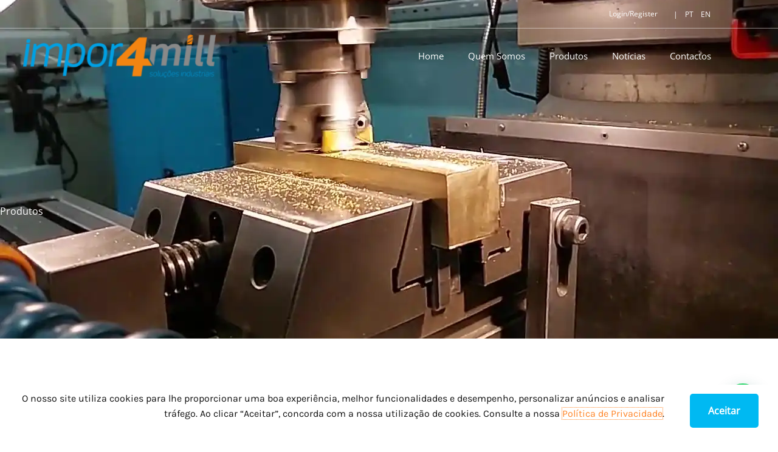

--- FILE ---
content_type: text/css
request_url: https://www.impor4mill.pt/wp-content/cache/wpfc-minified/fhljsidx/cbrz3.css
body_size: 3292
content:
.wp-embed-responsive .wp-block{
outline: 0;
} .woolentor_myaccount_page {
overflow: hidden;
}
.woolentor_myaccount_page .woocommerce-MyAccount-content .form-row {
display: block;
}
.woolentor-user-area {
display: flex;
align-items: center;
margin-bottom: 30px;
}
.woolentor-user-image {
margin-right: 20px;
}
.woolentor-user-image img {
border-radius: 100% !important;
}
.woolentor-user-info span {
display: block;
}
.woolentor-username {
font-size: 20px;
}
.woolentor-logout {
font-size: 14px;
}
.woolentor_myaccount_page .woocommerce-MyAccount-navigation ul {
margin: 0;
padding: 0;
list-style: none;
border-top: 1px solid #ddd;
}
.woolentor_myaccount_page .woocommerce-MyAccount-navigation ul li {
border-bottom: 1px solid #ddd;
padding: 12px 0;
line-height: 1.5;
}
.woolentor_myaccount_page .woocommerce-MyAccount-navigation ul li a{
transition: 0.4s;
}
.woocommerce-account .woolentor_myaccount_menu_pos_vtop .woocommerce-MyAccount-navigation,.woocommerce-account .woolentor_myaccount_menu_pos_vbottom .woocommerce-MyAccount-navigation{
width: 100%;
float: none;
}
.woolentor_myaccount_menu_pos_vtop .woocommerce-MyAccount-navigation ul,.woolentor_myaccount_menu_pos_vbottom .woocommerce-MyAccount-navigation ul{
border:none;
}
.woolentor_myaccount_menu_pos_vtop .woocommerce-MyAccount-navigation ul li,.woolentor_myaccount_menu_pos_vbottom .woocommerce-MyAccount-navigation ul li{
display: inline-block;
border-bottom: 0;
padding: 12px 10px;
}
.woocommerce-account .woolentor_myaccount_menu_pos_vtop .woocommerce-MyAccount-content,.woocommerce-account .woolentor_myaccount_menu_pos_vbottom .woocommerce-MyAccount-content{
width: 100%;
float: none;
}
.woocommerce-account .woolentor_myaccount_menu_pos_hright .woocommerce-MyAccount-navigation,.woolentor_myaccount_menu_pos_hleft .woocommerce-MyAccount-content{
float: right;
}
.woocommerce-account .woolentor_myaccount_menu_pos_hright .woocommerce-MyAccount-content,.woolentor_myaccount_menu_pos_hleft .woocommerce-MyAccount-navigation{
float: left;
}
.woolentor_block_my_account,.woolentor_block_my_account_navigation{
overflow: hidden;
}
.woolentor_block_my_account_navigation .woocommerce-MyAccount-navigation {
width: 100% !important;
float: none !important;
}
.woolentor_myaccount_menu_type_vertical ul li{
display: inline-block;
border: none !important;
}
.woolentor_myaccount_menu_type_vertical ul{
border-top: 0 !important;
}
.woolentor_block_my_account_navigation .woolentor-user-area:not(:first-child){
display: none;
}
.woolentor-customer-logout a{
display: inline-block;
} .woolentor_block_product_grid .ht-product-ratting i {
font-family: 'FontAwesome';
}
[class*="woolentorblock-"] .woolentor-products-wrapper .wishsuite-button.wishlist span.wishsuite-btn-text {
position: absolute;
left: 100%;
top: 50%;
display: block;
-webkit-transform: translateY(-50%);
-ms-transform: translateY(-50%);
transform: translateY(-50%);
font-size: 10px;
line-height: 1;
color: #f1f1f1;
background-color: #282828;
padding: 5px 10px;
border-radius: 50px;
white-space: nowrap;
opacity: 0;
visibility: hidden;
margin-left: -10px;
-webkit-transition: all 0.5s ease;
-o-transition: all 0.5s ease;
transition: all 0.5s ease;
z-index: 99;
}#wp-admin-bar-woolentor_template_builder > .ab-item {
display: flex !important;
align-items: center;
}
#wp-admin-bar-woolentor_template_builder .ab-item img {
width: 16px;
margin-right: 3px;
}
.wlb-marker-wrapper .wlb_image_pointer .wlb_pointer_box h4 {
margin: 0 0 7px 0;
}
.editor-styles-wrapper .ht-feature-content h4,
.editor-styles-wrapper .ht-feature-content p {
margin-top: 0;
margin-bottom: 0;
}
[class*="woolentor-"] i {
font-style: normal;
}
[class*="woolentor-"] *, [class*="woolentor-"] *::before, [class*="woolentor-"] *::after {
box-sizing: border-box;
}
.woolentor-text-align-left {
text-align: left !important;
}
.woolentor-text-align-right {
text-align: right !important;
}
.woolentor-text-align-center {
text-align: center !important;
} [class*="woolentorblock-"] a,
.block-editor__container[class*="woocommerce"] {
text-decoration: none !important;
} body .wp-block-group.is-vertical {
flex-direction: column;
}
body .wp-block-group.is-layout-flex.is-content-justification-space-between {
justify-content: space-between;
} [class*="woolentor"].alignfull {
margin-left: calc(-50vw + 50%);
margin-right: calc(-50vw + 50%);
max-width: 100vw;
width: 100vw;
padding: 0 15px;
}
[class*="woolentor"].alignwide {
margin-left: -100px;
margin-right: -100px;
max-width: var(--wp--style--global--wide-size) !important;
width: unset;
}
[class*="woolentor"].alignfull .alignfull,
[class*="woolentor"].alignfull .alignwide {
width: 100%;
margin-left: auto;
margin-right: auto;
}
[class*="woolentor"].alignwide .alignfull,
[class*="woolentor"].alignwide .alignwide {
width: 100%;
margin-left: auto;
margin-right: auto;
}
.wp-block-column [class*="woolentor"].alignfull,
.wp-block-column [class*="woolentor"].alignwide {
margin-left: auto;
margin-right: auto;
width: 100%;
}
@media (max-width: 1200px) {
[class*="woolentor"].alignfull {
margin-left: -2.4em;
margin-right: -2.4em;
}
}
@media (max-width: 768px) {
[class*="woolentor"].alignfull {
margin-left: -2.14em;
margin-right: -2.14em;
}
}
@media (max-width: 544px) {
[class*="woolentor"].alignfull {
margin-left: -1em;
margin-right: -1em;
}
}
[class*="woolentor"].alignwide {
margin-left: -20px;
margin-right: -20px;
}
.wp-block-column [class*="woolentor"].alignfull,
.wp-block-column [class*="woolentor"].alignwide {
margin-left: auto;
margin-right: auto;
width: 100%;
} .woolentor-product-image {
position: relative;
} .woolentor-before-shop {
display: block;
overflow: hidden;
}
.woolentor-archive-sale-badge-hide ul.products li.product span.onsale {
display: none !important;
}
.woolentor-archive-sale-badge-left ul.products li.product span.onsale {
right: auto;
left: 0;
}
.woolentor-archive-sale-badge-right ul.products li.product span.onsale {
left: auto;
right: 0;
} [class*="woolentor-products-columns-"] ul.products::before,
[class*="woolentor-products-columns-"] ul.products::after {
display: none !important;
}
[class*="woolentor-products-columns-"] ul.products {
display: grid !important;
column-gap: 20px;
list-style: none;
}
.woocommerce [class*="woolentor-products-columns-"] ul.products::before {
display: none !important;
}
.edit-post-visual-editor [class*="woolentor-products-columns-"] img {
width: 100%;
}
.woocommerce [class*="woolentor-products-columns-"] ul.products li.product,
.woocommerce-page
[class*="woolentor-products-columns-"]
ul.products
li.product {
float: none;
width: 100% !important;
margin-right: 0 !important;
}
[class*="woolentor-products-columns-"] ul.products li.product.first {
clear: none !important;
}
.woolentor-products-columns-1 ul.products {
grid-template-columns: repeat(1, 1fr) !important;
}
.woolentor-products-columns-2 ul.products {
grid-template-columns: repeat(2, minmax(0, 1fr)) !important;
}
.woolentor-products-columns-3 ul.products {
grid-template-columns: repeat(3, minmax(0, 1fr)) !important;
}
.woolentor-products-columns-4 ul.products {
grid-template-columns: repeat(4, minmax(0, 1fr)) !important;
}
.woolentor-products-columns-5 ul.products {
grid-template-columns: repeat(5, minmax(0, 1fr)) !important;
}
.woolentor-products-columns-6 ul.products {
grid-template-columns: repeat(6, minmax(0, 1fr)) !important;
}
.woolentor-products-columns-7 ul.products {
grid-template-columns: repeat(7, minmax(0, 1fr)) !important;
}
.woolentor-products-columns-8 ul.products {
grid-template-columns: repeat(8, minmax(0, 1fr)) !important;
}
.woolentor-products-columns-9 ul.products {
grid-template-columns: repeat(9, minmax(0, 1fr)) !important;
}
.woolentor-products-columns-10 ul.products {
grid-template-columns: repeat(10, minmax(0, 1fr)) !important;
} .woolentor-grid:not(.woolentor-grid-slider) {
display: grid;
column-gap: 20px;
} .woolentor-grid-slider {
margin-right: -15px;
margin-left: -15px;
}
.woolentor-grid-slider .woolentor-grid-column {
padding-left: 15px;
padding-right: 15px;
}
.woolentor-grid.product-slider .slick-list {
margin-right: -7.5px;
margin-left: -7.5px;
}
.woolentor-grid.product-slider .slick-slide {
padding-left: 7.5px;
padding-right: 7.5px;
}
.woolentor_block_product_grid .fa-star-half-alt:before {
content: "\f089";
} .woolentor-grid.woolentor-no-gutters,
.woolentor-grid.wlno-gutters {
column-gap: 0px;
row-gap: 0px;
}
.woocommerce.woolentor-grid::before {
display: none !important;
}
.woolentor-grid-columns-1 .woolentor-grid {
grid-template-columns: repeat(1, 1fr) !important;
}
.woolentor-grid-columns-2 .woolentor-grid {
grid-template-columns: repeat(2, minmax(0, 1fr)) !important;
}
.woolentor-grid-columns-3 .woolentor-grid {
grid-template-columns: repeat(3, minmax(0, 1fr)) !important;
}
.woolentor-grid-columns-4 .woolentor-grid {
grid-template-columns: repeat(4, minmax(0, 1fr)) !important;
}
.woolentor-grid-columns-5 .woolentor-grid {
grid-template-columns: repeat(5, minmax(0, 1fr)) !important;
}
.woolentor-grid-columns-6 .woolentor-grid {
grid-template-columns: repeat(6, minmax(0, 1fr)) !important;
}
.woolentor-grid-columns-7 .woolentor-grid {
grid-template-columns: repeat(7, minmax(0, 1fr)) !important;
}
.woolentor-grid-columns-8 .woolentor-grid {
grid-template-columns: repeat(8, minmax(0, 1fr)) !important;
}
.woolentor-grid-columns-9 .woolentor-grid {
grid-template-columns: repeat(9, minmax(0, 1fr)) !important;
}
.woolentor-grid-columns-10 .woolentor-grid {
grid-template-columns: repeat(10, minmax(0, 1fr)) !important;
} .woolentor-row .product-slider [class*="woolentor-col-"] {
width: 100%;
padding-right: 15px;
padding-left: 15px;
}
.product-slider .slick-arrow {
background: transparent none repeat scroll 0 0;
border: 2px solid #ddd;
color: #ddd;
font-size: 20px;
height: 40px;
left: -30px;
line-height: inherit;
padding: 0;
position: absolute;
top: 50%;
transform: translateY(-50%);
width: 40px;
z-index: 99;
transition: 0.4s;
}
.product-slider .slick-arrow.slick-next {
right: -30px;
left: auto;
}
.product-slider .slick-arrow:hover {
border-color: #333;
color: #333;
}
.product-slider .slick-dots {
bottom: 0px;
display: flex;
left: 50%;
list-style: outside none none;
margin: 0;
padding: 0;
position: absolute;
transform: translateX(-50%);
}
.product-slider .slick-dots li {
line-height: 12px;
margin: 0 4px;
}
.product-slider .slick-dots li button {
background-color: transparent;
border: 1px solid #4e4f4f;
border-radius: 50px;
height: 13px;
padding: 0;
text-indent: -9999px;
width: 13px;
line-height: 13px;
}
.product-slider .slick-dots li.slick-active button {
background-color: #282828;
border-color: #282828;
} [class*="woolentorblock-"] .ht-products .wishsuite-button.wishlist {
line-height: 35px;
}
[class*="woolentorblock-"]
.ht-products
.wishsuite-button.wishlist
span.wishsuite-btn-text {
position: absolute;
left: 100%;
top: 50%;
display: block;
-webkit-transform: translateY(-50%);
-ms-transform: translateY(-50%);
transform: translateY(-50%);
font-size: 10px;
line-height: 1;
color: #f1f1f1;
background-color: #282828;
padding: 5px 10px;
border-radius: 50px;
white-space: nowrap;
opacity: 0;
visibility: hidden;
margin-left: -10px;
-webkit-transition: all 0.5s ease;
-o-transition: all 0.5s ease;
transition: all 0.5s ease;
z-index: 99;
}
[class*="woolentorblock-"]
.ht-products
.wishsuite-button.wishlist
span.wishsuite-btn-text {
margin-right: -10px;
-webkit-transform: translateY(-65%);
-ms-transform: translateY(-65%);
transform: translateY(-65%);
}
.ht-product-inner .ht-product-categories.hide-category-before {
padding-left: 0 !important;
}
.ht-product-inner .ht-product-categories.hide-category-before::before {
display: none !important;
} .woolentor-product-tab-area img {
width: 100%;
height: auto;
} .woolentor_block_product_grid [class*="woolentor-"] i.fa-heart {
font-family: "FontAwesome";
}
.woolentor_block_product_grid [class*="woolentor-"] i.far.fa-heart:before {
content: "\f08a";
} .woolentor-product-curvy
.wl_single-product-item.wl_left-item
.product-thumbnail {
height: auto;
} [class*="woolentorblock-"] .woolentor_slider_range .ui-slider-handle.ui-state-default.ui-corner-all{
top: -0.5em;
} .woocommerce-page .woolentor_block_cart_table table.shop_table .variation dt {
float: none;
}
.woocommerce-page .woolentor_block_cart_table table.shop_table .variation dd {
display: inline-block;
} .woocommerce:not(.woocommerce-js)
.woolentor_block_cross_sell
.products
.star-rating,
.woocommerce:not(.woocommerce-js)
.woolentor_block_archive_default
.products
.star-rating {
display: inline-block;
}
.woolentor-content-align-center .wishsuite-button {
justify-content: center;
}
.woolentor-content-align-right .wishsuite-button {
justify-content: flex-end;
} .woolentor-heading-right #payment div.payment_box::before {
right: 0;
left: auto !important;
} .woocommerce-page.woocommerce-checkout
form
.woolentor_block_checkout_order_review
#order_review {
float: none;
width: 100%;
}
.woocommerce-page.woocommerce-checkout
form
.woolentor_block_checkout_order_review
#order_review_heading {
float: none;
width: auto;
}
.woocommerce-page .woolentor_block_checkout_order_review table.shop_table {
width: 100%;
} .woolentor_block_recently_viewed_product .woolentor-recently-viewed-product {
margin-bottom: 0;
}
.woolentor_block_recently_viewed_product .woolentor-recently-view-title {
font-size: 18px !important;
line-height: 1.2 !important;
margin-bottom: 10px !important;
} .woolentor-advance-product-image-area .wl-thumbnails-image-area {
display: flex;
flex-flow: row wrap;
position: relative;
}
.woolentor-advance-product-image-area.wlpro-product-thumbnails
.woolentor-thumbnails,
.woolentor-advance-product-image-area.wlpro-product-thumbnails
.woolentor-learg-img {
width: 100%;
}
.woolentor-advance-product-image-area .product-slider .slick-arrow.slick-next {
right: 15px;
left: auto;
}
.woolentor-advance-product-image-area .ht-product-label {
position: absolute;
right: 15px;
top: 15px;
z-index: 9;
}
.thumbnails-tab-position-bottom.wlpro-product-thumbnails
ul.woolentor-thumbanis-image,
.thumbnails-tab-position-top.wlpro-product-thumbnails
ul.woolentor-thumbanis-image {
width: 100%;
}
.wlpro-product-thumbnails .woocommerce-product-gallery__image {
width: 100%;
} .wlpro-product-videothumbnails.woolentor-block-product-image-zoom{
overflow: visible;
}
.woolentor-block-product-image-zoom .wl-product-details-thumbs{
margin-left: -5px;
margin-right: -5px;
} .wl-nonequantity-txt.wl-addto-cart
form.cart
.wl-quantity-wrap
.wl-quantity-cal {
margin-left: 0 !important;
}
.woocommerce .woolentor-product-addtocart .quantity .qty {
width: auto;
} [class*="woolentorblock-"] .wl-single-product-navigation a{
display: inline-flex;
align-items: center;
justify-content: center;
transition: 0.4s;
margin-left: 0;
}
[class*="woolentorblock-"] .wl-single-product-navigation a+a{
margin-left: 12px;
} .woolentor_current_theme_oceanwp
[class*="woolentor-products-columns-"]
ul.products.grid {
display: grid !important;
}
.woolentor_current_theme_oceanwp
[class*="woolentor-products-columns-"]
ul.products.list {
display: block !important;
} @media (min-width: 1200px) and (max-width: 1400px) {
} @media (min-width: 992px) and (max-width: 1200px) { [class*="woolentor-products-columns-"] ul.products {
grid-template-columns: repeat(3, minmax(0, 1fr)) !important;
}
.woolentor-products-columns-laptop-1 ul.products {
grid-template-columns: repeat(1, 1fr) !important;
}
.woolentor-products-columns-laptop-2 ul.products {
grid-template-columns: repeat(2, minmax(0, 1fr)) !important;
}
.woolentor-products-columns-laptop-3 ul.products {
grid-template-columns: repeat(3, minmax(0, 1fr)) !important;
}
.woolentor-products-columns-laptop-4 ul.products {
grid-template-columns: repeat(4, minmax(0, 1fr)) !important;
}
.woolentor-products-columns-laptop-5 ul.products {
grid-template-columns: repeat(5, minmax(0, 1fr)) !important;
}
.woolentor-products-columns-laptop-6 ul.products {
grid-template-columns: repeat(6, minmax(0, 1fr)) !important;
}
.woolentor-products-columns-laptop-7 ul.products {
grid-template-columns: repeat(7, minmax(0, 1fr)) !important;
}
.woolentor-products-columns-laptop-8 ul.products {
grid-template-columns: repeat(8, minmax(0, 1fr)) !important;
}
.woolentor-products-columns-laptop-9 ul.products {
grid-template-columns: repeat(9, minmax(0, 1fr)) !important;
}
.woolentor-products-columns-laptop-10 ul.products {
grid-template-columns: repeat(10, minmax(0, 1fr)) !important;
}
[class*="woolentor-products-columns-laptop-"] ul.products li.product.first {
clear: none !important;
} [class*="woolentor-grid-columns-"] .woolentor-grid {
grid-template-columns: repeat(3, minmax(0, 1fr)) !important;
}
.woolentor-grid-columns-laptop-1 .woolentor-grid {
grid-template-columns: repeat(1, 1fr) !important;
}
.woolentor-grid-columns-laptop-2 .woolentor-grid {
grid-template-columns: repeat(2, minmax(0, 1fr)) !important;
}
.woolentor-grid-columns-laptop-3 .woolentor-grid {
grid-template-columns: repeat(3, minmax(0, 1fr)) !important;
}
.woolentor-grid-columns-laptop-4 .woolentor-grid {
grid-template-columns: repeat(4, minmax(0, 1fr)) !important;
}
.woolentor-grid-columns-laptop-5 .woolentor-grid {
grid-template-columns: repeat(5, minmax(0, 1fr)) !important;
}
.woolentor-grid-columns-laptop-6 .woolentor-grid {
grid-template-columns: repeat(6, minmax(0, 1fr)) !important;
}
.woolentor-grid-columns-laptop-7 .woolentor-grid {
grid-template-columns: repeat(7, minmax(0, 1fr)) !important;
}
.woolentor-grid-columns-laptop-8 .woolentor-grid {
grid-template-columns: repeat(8, minmax(0, 1fr)) !important;
}
.woolentor-grid-columns-laptop-9 .woolentor-grid {
grid-template-columns: repeat(9, minmax(0, 1fr)) !important;
}
.woolentor-grid-columns-laptop-10 .woolentor-grid {
grid-template-columns: repeat(10, minmax(0, 1fr)) !important;
}
} @media (min-width: 768px) and (max-width: 991px) { [class*="woolentor-products-columns-"] ul.products {
grid-template-columns: repeat(2, minmax(0, 1fr)) !important;
}
.woolentor-products-columns-tablet-1 ul.products {
grid-template-columns: repeat(1, 1fr) !important;
}
.woolentor-products-columns-tablet-2 ul.products {
grid-template-columns: repeat(2, minmax(0, 1fr)) !important;
}
.woolentor-products-columns-tablet-3 ul.products {
grid-template-columns: repeat(3, minmax(0, 1fr)) !important;
}
.woolentor-products-columns-tablet-4 ul.products {
grid-template-columns: repeat(4, minmax(0, 1fr)) !important;
}
.woolentor-products-columns-tablet-5 ul.products {
grid-template-columns: repeat(5, minmax(0, 1fr)) !important;
}
.woolentor-products-columns-tablet-6 ul.products {
grid-template-columns: repeat(6, minmax(0, 1fr)) !important;
}
.woolentor-products-columns-tablet-7 ul.products {
grid-template-columns: repeat(7, minmax(0, 1fr)) !important;
}
.woolentor-products-columns-tablet-8 ul.products {
grid-template-columns: repeat(8, minmax(0, 1fr)) !important;
}
.woolentor-products-columns-tablet-9 ul.products {
grid-template-columns: repeat(9, minmax(0, 1fr)) !important;
}
.woolentor-products-columns-tablet-10 ul.products {
grid-template-columns: repeat(10, minmax(0, 1fr)) !important;
}
[class*="woolentor-products-columns-tablet-"] ul.products li.product.first {
clear: none !important;
} [class*="woolentor-grid-columns-"] .woolentor-grid {
grid-template-columns: repeat(2, minmax(0, 1fr)) !important;
}
.woolentor-grid-columns-tablet-1 .woolentor-grid {
grid-template-columns: repeat(1, 1fr) !important;
}
.woolentor-grid-columns-tablet-2 .woolentor-grid {
grid-template-columns: repeat(2, minmax(0, 1fr)) !important;
}
.woolentor-grid-columns-tablet-3 .woolentor-grid {
grid-template-columns: repeat(3, minmax(0, 1fr)) !important;
}
.woolentor-grid-columns-tablet-4 .woolentor-grid {
grid-template-columns: repeat(4, minmax(0, 1fr)) !important;
}
.woolentor-grid-columns-tablet-5 .woolentor-grid {
grid-template-columns: repeat(5, minmax(0, 1fr)) !important;
}
.woolentor-grid-columns-tablet-6 .woolentor-grid {
grid-template-columns: repeat(6, minmax(0, 1fr)) !important;
}
.woolentor-grid-columns-tablet-7 .woolentor-grid {
grid-template-columns: repeat(7, minmax(0, 1fr)) !important;
}
.woolentor-grid-columns-tablet-8 .woolentor-grid {
grid-template-columns: repeat(8, minmax(0, 1fr)) !important;
}
.woolentor-grid-columns-tablet-9 .woolentor-grid {
grid-template-columns: repeat(9, minmax(0, 1fr)) !important;
}
.woolentor-grid-columns-tablet-10 .woolentor-grid {
grid-template-columns: repeat(10, minmax(0, 1fr)) !important;
}
} @media (max-width: 767px) { [class*="woolentor-products-columns-"] ul.products {
grid-template-columns: repeat(1, 1fr) !important;
}
.woolentor-products-columns-mobile-1 ul.products {
grid-template-columns: repeat(1, 1fr) !important;
}
.woolentor-products-columns-mobile-2 ul.products {
grid-template-columns: repeat(2, minmax(0, 1fr)) !important;
}
.woolentor-products-columns-mobile-3 ul.products {
grid-template-columns: repeat(3, minmax(0, 1fr)) !important;
}
.woolentor-products-columns-mobile-4 ul.products {
grid-template-columns: repeat(4, minmax(0, 1fr)) !important;
}
.woolentor-products-columns-mobile-5 ul.products {
grid-template-columns: repeat(5, minmax(0, 1fr)) !important;
}
.woolentor-products-columns-mobile-6 ul.products {
grid-template-columns: repeat(6, minmax(0, 1fr)) !important;
}
.woolentor-products-columns-mobile-7 ul.products {
grid-template-columns: repeat(7, minmax(0, 1fr)) !important;
}
.woolentor-products-columns-mobile-8 ul.products {
grid-template-columns: repeat(8, minmax(0, 1fr)) !important;
}
.woolentor-products-columns-mobile-9 ul.products {
grid-template-columns: repeat(9, minmax(0, 1fr)) !important;
}
.woolentor-products-columns-mobile-10 ul.products {
grid-template-columns: repeat(10, minmax(0, 1fr)) !important;
}
[class*="woolentor-products-columns-mobile-"] ul.products li.product.first {
clear: none !important;
} [class*="woolentor-grid-columns-"] .woolentor-grid {
grid-template-columns: repeat(1, 1fr) !important;
}
.woolentor-grid-columns-mobile-1 .woolentor-grid {
grid-template-columns: repeat(1, 1fr) !important;
}
.woolentor-grid-columns-mobile-2 .woolentor-grid {
grid-template-columns: repeat(2, minmax(0, 1fr)) !important;
}
.woolentor-grid-columns-mobile-3 .woolentor-grid {
grid-template-columns: repeat(3, minmax(0, 1fr)) !important;
}
.woolentor-grid-columns-mobile-4 .woolentor-grid {
grid-template-columns: repeat(4, minmax(0, 1fr)) !important;
}
.woolentor-grid-columns-mobile-5 .woolentor-grid {
grid-template-columns: repeat(5, minmax(0, 1fr)) !important;
}
.woolentor-grid-columns-mobile-6 .woolentor-grid {
grid-template-columns: repeat(6, minmax(0, 1fr)) !important;
}
.woolentor-grid-columns-mobile-7 .woolentor-grid {
grid-template-columns: repeat(7, minmax(0, 1fr)) !important;
}
.woolentor-grid-columns-mobile-8 .woolentor-grid {
grid-template-columns: repeat(8, minmax(0, 1fr)) !important;
}
.woolentor-grid-columns-mobile-9 .woolentor-grid {
grid-template-columns: repeat(9, minmax(0, 1fr)) !important;
}
.woolentor-grid-columns-mobile-10 .woolentor-grid {
grid-template-columns: repeat(10, minmax(0, 1fr)) !important;
}
} @media only screen and (min-width: 480px) and (max-width: 767px) {
}

--- FILE ---
content_type: text/css
request_url: https://www.impor4mill.pt/wp-content/uploads/elementor/css/post-2755.css?ver=1769828062
body_size: 1149
content:
.elementor-2755 .elementor-element.elementor-element-117650c > .elementor-container > .elementor-column > .elementor-widget-wrap{align-content:center;align-items:center;}.elementor-2755 .elementor-element.elementor-element-117650c{margin-top:0px;margin-bottom:-230px;z-index:2;}.elementor-2755 .elementor-element.elementor-element-49c3c4c > .elementor-container > .elementor-column > .elementor-widget-wrap{align-content:center;align-items:center;}.elementor-2755 .elementor-element.elementor-element-49c3c4c{border-style:solid;border-width:0px 0px 1px 0px;border-color:#FFFFFF80;}.elementor-2755 .elementor-element.elementor-element-eff45f5.elementor-column > .elementor-widget-wrap{justify-content:flex-end;}.elementor-2755 .elementor-element.elementor-element-eff45f5 > .elementor-widget-wrap > .elementor-widget:not(.elementor-widget__width-auto):not(.elementor-widget__width-initial):not(:last-child):not(.elementor-absolute){margin-block-end:0px;}.elementor-2755 .elementor-element.elementor-element-eff45f5 > .elementor-element-populated{margin:0px 25px 0px 0px;--e-column-margin-right:25px;--e-column-margin-left:0px;}.elementor-2755 .elementor-element.elementor-element-29d0525{width:auto;max-width:auto;}.elementor-2755 .elementor-element.elementor-element-29d0525 .elementor-nav-menu .elementor-item{font-size:12px;}.elementor-2755 .elementor-element.elementor-element-29d0525 .elementor-nav-menu--main .elementor-item{color:var( --e-global-color-2535bd7b );fill:var( --e-global-color-2535bd7b );}.elementor-2755 .elementor-element.elementor-element-29d0525 .elementor-nav-menu--main .elementor-item:hover,
					.elementor-2755 .elementor-element.elementor-element-29d0525 .elementor-nav-menu--main .elementor-item.elementor-item-active,
					.elementor-2755 .elementor-element.elementor-element-29d0525 .elementor-nav-menu--main .elementor-item.highlighted,
					.elementor-2755 .elementor-element.elementor-element-29d0525 .elementor-nav-menu--main .elementor-item:focus{color:var( --e-global-color-astglobalcolor0 );fill:var( --e-global-color-astglobalcolor0 );}.elementor-2755 .elementor-element.elementor-element-29d0525 .elementor-nav-menu--main .elementor-item.elementor-item-active{color:var( --e-global-color-2535bd7b );}.elementor-2755 .elementor-element.elementor-element-6b146e6{width:auto;max-width:auto;}.elementor-2755 .elementor-element.elementor-element-6b146e6 > .elementor-widget-container{margin:0px 0px 0px 0px;}.elementor-2755 .elementor-element.elementor-element-6b146e6 .elementor-nav-menu .elementor-item{font-size:12px;}.elementor-2755 .elementor-element.elementor-element-6b146e6 .elementor-nav-menu--main .elementor-item{color:var( --e-global-color-2535bd7b );fill:var( --e-global-color-2535bd7b );padding-left:10px;padding-right:10px;}.elementor-2755 .elementor-element.elementor-element-6b146e6 .elementor-nav-menu--main .elementor-item:hover,
					.elementor-2755 .elementor-element.elementor-element-6b146e6 .elementor-nav-menu--main .elementor-item.elementor-item-active,
					.elementor-2755 .elementor-element.elementor-element-6b146e6 .elementor-nav-menu--main .elementor-item.highlighted,
					.elementor-2755 .elementor-element.elementor-element-6b146e6 .elementor-nav-menu--main .elementor-item:focus{color:var( --e-global-color-astglobalcolor0 );fill:var( --e-global-color-astglobalcolor0 );}.elementor-2755 .elementor-element.elementor-element-6b146e6 .elementor-nav-menu--main .elementor-item.elementor-item-active{color:var( --e-global-color-2535bd7b );}.elementor-2755 .elementor-element.elementor-element-6b146e6 .elementor-nav-menu--dropdown a, .elementor-2755 .elementor-element.elementor-element-6b146e6 .elementor-menu-toggle{color:#6EC1E4;fill:#6EC1E4;}.elementor-2755 .elementor-element.elementor-element-4f2d222{width:auto;max-width:auto;}.elementor-2755 .elementor-element.elementor-element-4f2d222 .elementor-nav-menu .elementor-item{font-size:12px;line-height:1px;word-spacing:0px;}.elementor-2755 .elementor-element.elementor-element-4f2d222 .elementor-nav-menu--main .elementor-item{color:var( --e-global-color-2535bd7b );fill:var( --e-global-color-2535bd7b );padding-left:6px;padding-right:6px;}.elementor-2755 .elementor-element.elementor-element-4f2d222 .elementor-nav-menu--main .elementor-item:hover,
					.elementor-2755 .elementor-element.elementor-element-4f2d222 .elementor-nav-menu--main .elementor-item.elementor-item-active,
					.elementor-2755 .elementor-element.elementor-element-4f2d222 .elementor-nav-menu--main .elementor-item.highlighted,
					.elementor-2755 .elementor-element.elementor-element-4f2d222 .elementor-nav-menu--main .elementor-item:focus{color:var( --e-global-color-astglobalcolor0 );fill:var( --e-global-color-astglobalcolor0 );}.elementor-2755 .elementor-element.elementor-element-4f2d222 .elementor-nav-menu--main .elementor-item.elementor-item-active{color:var( --e-global-color-2535bd7b );}.elementor-2755 .elementor-element.elementor-element-892f134{width:var( --container-widget-width, 73% );max-width:73%;--container-widget-width:73%;--container-widget-flex-grow:0;align-self:center;text-align:center;}.elementor-2755 .elementor-element.elementor-element-892f134 img{width:796px;max-width:85%;opacity:1;}.elementor-bc-flex-widget .elementor-2755 .elementor-element.elementor-element-7d73a43.elementor-column .elementor-widget-wrap{align-items:center;}.elementor-2755 .elementor-element.elementor-element-7d73a43.elementor-column.elementor-element[data-element_type="column"] > .elementor-widget-wrap.elementor-element-populated{align-content:center;align-items:center;}.elementor-2755 .elementor-element.elementor-element-c7f7373 > .elementor-widget-container{margin:0px 0px 0px 0px;}.elementor-2755 .elementor-element.elementor-element-c7f7373 .elementor-menu-toggle{margin:0 auto;}.elementor-2755 .elementor-element.elementor-element-c7f7373 .elementor-nav-menu .elementor-item{font-size:15px;}.elementor-2755 .elementor-element.elementor-element-c7f7373 .elementor-nav-menu--main .elementor-item{color:var( --e-global-color-2535bd7b );fill:var( --e-global-color-2535bd7b );}.elementor-2755 .elementor-element.elementor-element-c7f7373 .elementor-nav-menu--main .elementor-item:hover,
					.elementor-2755 .elementor-element.elementor-element-c7f7373 .elementor-nav-menu--main .elementor-item.elementor-item-active,
					.elementor-2755 .elementor-element.elementor-element-c7f7373 .elementor-nav-menu--main .elementor-item.highlighted,
					.elementor-2755 .elementor-element.elementor-element-c7f7373 .elementor-nav-menu--main .elementor-item:focus{color:var( --e-global-color-astglobalcolor0 );fill:var( --e-global-color-astglobalcolor0 );}.elementor-2755 .elementor-element.elementor-element-c7f7373 .elementor-nav-menu--main .elementor-item.elementor-item-active{color:var( --e-global-color-2535bd7b );}.elementor-2755 .elementor-element.elementor-element-c7f7373 .elementor-nav-menu--dropdown a, .elementor-2755 .elementor-element.elementor-element-c7f7373 .elementor-menu-toggle{color:#FFFFFF;fill:#FFFFFF;}.elementor-2755 .elementor-element.elementor-element-c7f7373 .elementor-nav-menu--dropdown{background-color:var( --e-global-color-secondary );}.elementor-2755 .elementor-element.elementor-element-c7f7373 div.elementor-menu-toggle{color:#FFFFFF;}.elementor-2755 .elementor-element.elementor-element-c7f7373 div.elementor-menu-toggle svg{fill:#FFFFFF;}.elementor-2755:not(.elementor-motion-effects-element-type-background), .elementor-2755 > .elementor-motion-effects-container > .elementor-motion-effects-layer{background-color:#00000000;}.elementor-theme-builder-content-area{height:400px;}.elementor-location-header:before, .elementor-location-footer:before{content:"";display:table;clear:both;}@media(min-width:768px){.elementor-2755 .elementor-element.elementor-element-e9e6862{width:44.297%;}.elementor-2755 .elementor-element.elementor-element-7d73a43{width:55.703%;}}@media(max-width:1024px) and (min-width:768px){.elementor-2755 .elementor-element.elementor-element-eff45f5{width:100%;}}@media(max-width:767px){.elementor-2755 .elementor-element.elementor-element-eff45f5{width:100%;}.elementor-2755 .elementor-element.elementor-element-eff45f5 > .elementor-element-populated{margin:0px 15px 0px 0px;--e-column-margin-right:15px;--e-column-margin-left:0px;}.elementor-2755 .elementor-element.elementor-element-6b146e6 > .elementor-widget-container{margin:0px 0px 0px 0px;}.elementor-2755 .elementor-element.elementor-element-6b146e6 .elementor-nav-menu--main .elementor-item{padding-left:15px;padding-right:15px;}.elementor-2755 .elementor-element.elementor-element-e9e6862{width:80%;}.elementor-2755 .elementor-element.elementor-element-892f134 > .elementor-widget-container{margin:0px 9px 0px 0px;}.elementor-2755 .elementor-element.elementor-element-892f134{text-align:start;}.elementor-2755 .elementor-element.elementor-element-892f134 img{width:150px;}.elementor-2755 .elementor-element.elementor-element-7d73a43{width:20%;}.elementor-2755 .elementor-element.elementor-element-c7f7373 > .elementor-widget-container{margin:0px 0px 0px 0px;}.elementor-2755 .elementor-element.elementor-element-c7f7373 .elementor-nav-menu .elementor-item{letter-spacing:0.2px;}.elementor-2755 .elementor-element.elementor-element-c7f7373 .elementor-nav-menu--main .elementor-item{padding-left:11px;padding-right:11px;padding-top:10px;padding-bottom:10px;}.elementor-2755 .elementor-element.elementor-element-c7f7373{--e-nav-menu-horizontal-menu-item-margin:calc( 7px / 2 );}.elementor-2755 .elementor-element.elementor-element-c7f7373 .elementor-nav-menu--main:not(.elementor-nav-menu--layout-horizontal) .elementor-nav-menu > li:not(:last-child){margin-bottom:7px;}}

--- FILE ---
content_type: text/css
request_url: https://www.impor4mill.pt/wp-content/uploads/elementor/css/post-2880.css?ver=1769828062
body_size: 1569
content:
.elementor-2880 .elementor-element.elementor-element-1df895e4:not(.elementor-motion-effects-element-type-background), .elementor-2880 .elementor-element.elementor-element-1df895e4 > .elementor-motion-effects-container > .elementor-motion-effects-layer{background-image:url("https://www.impor4mill.pt/wp-content/uploads/2022/09/footer-novo-webp.webp");background-position:0px -200px;background-repeat:no-repeat;background-size:cover;}.elementor-2880 .elementor-element.elementor-element-1df895e4 > .elementor-background-overlay{background-color:var( --e-global-color-astglobalcolor5 );opacity:0.5;transition:background 0.3s, border-radius 0.3s, opacity 0.3s;}.elementor-2880 .elementor-element.elementor-element-1df895e4 > .elementor-container{max-width:800px;}.elementor-2880 .elementor-element.elementor-element-1df895e4{transition:background 0.3s, border 0.3s, border-radius 0.3s, box-shadow 0.3s;padding:100px 0px 0px 0px;z-index:1;}.elementor-2880 .elementor-element.elementor-element-4e948c69{--divider-border-style:solid;--divider-color:var( --e-global-color-astglobalcolor0 );--divider-border-width:4px;}.elementor-2880 .elementor-element.elementor-element-4e948c69 .elementor-divider-separator{width:64px;margin:0 auto;margin-center:0;}.elementor-2880 .elementor-element.elementor-element-4e948c69 .elementor-divider{text-align:center;padding-block-start:0px;padding-block-end:0px;}.elementor-2880 .elementor-element.elementor-element-16019a63{text-align:center;}.elementor-2880 .elementor-element.elementor-element-16019a63 .elementor-heading-title{text-transform:none;color:#FFFFFF;}.elementor-2880 .elementor-element.elementor-element-3f547ff6 > .elementor-widget-container{margin:40px 0px -24px 0px;}.elementor-2880 .elementor-element.elementor-element-3f547ff6 .elementor-button-content-wrapper{flex-direction:row-reverse;}.elementor-2880 .elementor-element.elementor-element-3f547ff6 .elementor-button .elementor-button-content-wrapper{gap:16px;}.elementor-2880 .elementor-element.elementor-element-3f547ff6 .elementor-button{box-shadow:0px 5px 35px -15px rgba(20.000000000000014, 184.00000000000037, 255, 0.64);}.elementor-2880 .elementor-element.elementor-element-4f6c802:not(.elementor-motion-effects-element-type-background), .elementor-2880 .elementor-element.elementor-element-4f6c802 > .elementor-motion-effects-container > .elementor-motion-effects-layer{background-color:var( --e-global-color-287ca605 );}.elementor-2880 .elementor-element.elementor-element-4f6c802{transition:background 0.3s, border 0.3s, border-radius 0.3s, box-shadow 0.3s;padding:55px 0px 20px 0px;}.elementor-2880 .elementor-element.elementor-element-4f6c802 > .elementor-background-overlay{transition:background 0.3s, border-radius 0.3s, opacity 0.3s;}.elementor-2880 .elementor-element.elementor-element-ebd3aee{text-align:start;}.elementor-2880 .elementor-element.elementor-element-ebd3aee img{width:230px;}.elementor-2880 .elementor-element.elementor-element-012b3f1 > .elementor-widget-container{padding:10px 0px 5px 0px;}.elementor-2880 .elementor-element.elementor-element-012b3f1{font-size:14px;}.elementor-2880 .elementor-element.elementor-element-9448c1e .elementor-repeater-item-120d991.elementor-social-icon{background-color:#00B9F2;}.elementor-2880 .elementor-element.elementor-element-9448c1e .elementor-repeater-item-142444a.elementor-social-icon{background-color:#00B9F2;}.elementor-2880 .elementor-element.elementor-element-9448c1e{--grid-template-columns:repeat(0, auto);--icon-size:17px;--grid-column-gap:5px;--grid-row-gap:0px;}.elementor-2880 .elementor-element.elementor-element-9448c1e .elementor-widget-container{text-align:left;}.elementor-2880 .elementor-element.elementor-element-e469a59 > .elementor-widget-container{margin:0px 18px 0px 0px;}.elementor-2880 .elementor-element.elementor-element-e469a59{text-align:end;}.elementor-2880 .elementor-element.elementor-element-e469a59 .elementor-heading-title{color:var( --e-global-color-2535bd7b );}.elementor-2880 .elementor-element.elementor-element-34c47b7 > .elementor-widget-container{margin:0px 0px 0px 0px;padding:0px 0px 0px 0px;}.elementor-2880 .elementor-element.elementor-element-34c47b7 .elementor-nav-menu .elementor-item{font-size:14px;line-height:8px;}.elementor-2880 .elementor-element.elementor-element-34c47b7 .elementor-nav-menu--main .elementor-item{color:var( --e-global-color-astglobalcolor3 );fill:var( --e-global-color-astglobalcolor3 );}.elementor-2880 .elementor-element.elementor-element-34c47b7 .elementor-nav-menu--main .elementor-item:hover,
					.elementor-2880 .elementor-element.elementor-element-34c47b7 .elementor-nav-menu--main .elementor-item.elementor-item-active,
					.elementor-2880 .elementor-element.elementor-element-34c47b7 .elementor-nav-menu--main .elementor-item.highlighted,
					.elementor-2880 .elementor-element.elementor-element-34c47b7 .elementor-nav-menu--main .elementor-item:focus{color:var( --e-global-color-astglobalcolor0 );fill:var( --e-global-color-astglobalcolor0 );}.elementor-2880 .elementor-element.elementor-element-811c135 > .elementor-widget-container{margin:-20px 0px 0px 0px;padding:0px 0px 0px 0px;}.elementor-2880 .elementor-element.elementor-element-811c135{text-align:end;font-size:14px;}.elementor-2880 .elementor-element.elementor-element-64c90ae > .elementor-element-populated{padding:0px 0px 0px 0px;}.elementor-2880 .elementor-element.elementor-element-111abf2 > .elementor-widget-container{margin:0px 0px 0px 0px;}.elementor-2880 .elementor-element.elementor-element-111abf2{text-align:end;}.elementor-2880 .elementor-element.elementor-element-111abf2 .elementor-heading-title{color:var( --e-global-color-2535bd7b );}.elementor-2880 .elementor-element.elementor-element-eafe3f4 > .elementor-widget-container{margin:0px 0px 0px 0px;padding:0px 0px 0px 0px;}.elementor-2880 .elementor-element.elementor-element-eafe3f4 .elementor-nav-menu .elementor-item{font-size:14px;line-height:8px;}.elementor-2880 .elementor-element.elementor-element-eafe3f4 .elementor-nav-menu--main .elementor-item{color:var( --e-global-color-astglobalcolor3 );fill:var( --e-global-color-astglobalcolor3 );padding-left:0px;padding-right:0px;}.elementor-2880 .elementor-element.elementor-element-eafe3f4 .elementor-nav-menu--main .elementor-item:hover,
					.elementor-2880 .elementor-element.elementor-element-eafe3f4 .elementor-nav-menu--main .elementor-item.elementor-item-active,
					.elementor-2880 .elementor-element.elementor-element-eafe3f4 .elementor-nav-menu--main .elementor-item.highlighted,
					.elementor-2880 .elementor-element.elementor-element-eafe3f4 .elementor-nav-menu--main .elementor-item:focus{color:var( --e-global-color-astglobalcolor0 );fill:var( --e-global-color-astglobalcolor0 );}.elementor-2880 .elementor-element.elementor-element-90ef9c1:not(.elementor-motion-effects-element-type-background), .elementor-2880 .elementor-element.elementor-element-90ef9c1 > .elementor-motion-effects-container > .elementor-motion-effects-layer{background-color:var( --e-global-color-287ca605 );}.elementor-2880 .elementor-element.elementor-element-90ef9c1{border-style:solid;border-width:1px 0px 0px 0px;border-color:#FFFFFF21;transition:background 0.3s, border 0.3s, border-radius 0.3s, box-shadow 0.3s;}.elementor-2880 .elementor-element.elementor-element-90ef9c1 > .elementor-background-overlay{transition:background 0.3s, border-radius 0.3s, opacity 0.3s;}.elementor-2880 .elementor-element.elementor-element-94fe3ab > .elementor-widget-container{margin:0px 0px 0px 20px;}.elementor-2880 .elementor-element.elementor-element-94fe3ab{text-align:center;font-size:12px;}.elementor-2880:not(.elementor-motion-effects-element-type-background), .elementor-2880 > .elementor-motion-effects-container > .elementor-motion-effects-layer{background-color:#ffffff;}.elementor-theme-builder-content-area{height:400px;}.elementor-location-header:before, .elementor-location-footer:before{content:"";display:table;clear:both;}@media(max-width:1024px){.elementor-2880 .elementor-element.elementor-element-1df895e4:not(.elementor-motion-effects-element-type-background), .elementor-2880 .elementor-element.elementor-element-1df895e4 > .elementor-motion-effects-container > .elementor-motion-effects-layer{background-position:0px 0px;}.elementor-2880 .elementor-element.elementor-element-6e679ee > .elementor-widget-wrap > .elementor-widget:not(.elementor-widget__width-auto):not(.elementor-widget__width-initial):not(:last-child):not(.elementor-absolute){margin-block-end:0px;}.elementor-2880 .elementor-element.elementor-element-f7feef4{margin-top:0px;margin-bottom:0px;padding:0px 0px 0px 0px;}.elementor-2880 .elementor-element.elementor-element-012b3f1 > .elementor-widget-container{padding:0px 0px 0px 0px;}.elementor-2880 .elementor-element.elementor-element-2ef54d0 > .elementor-element-populated{margin:0px 10px 0px 0px;--e-column-margin-right:10px;--e-column-margin-left:0px;}.elementor-2880 .elementor-element.elementor-element-e469a59 > .elementor-widget-container{margin:0px 0px 0px 0px;}.elementor-2880 .elementor-element.elementor-element-e469a59{text-align:end;}.elementor-2880 .elementor-element.elementor-element-34c47b7 .elementor-nav-menu .elementor-item{line-height:1.2em;}.elementor-2880 .elementor-element.elementor-element-34c47b7 .elementor-nav-menu--main .elementor-item{padding-left:0px;padding-right:0px;padding-top:10px;padding-bottom:10px;}.elementor-2880 .elementor-element.elementor-element-64c90ae > .elementor-element-populated{margin:0px 0px 0px 0px;--e-column-margin-right:0px;--e-column-margin-left:0px;padding:0px 0px 0px 0px;}.elementor-2880 .elementor-element.elementor-element-111abf2 > .elementor-widget-container{margin:0px 0px 0px 0px;}.elementor-2880 .elementor-element.elementor-element-eafe3f4 .elementor-nav-menu .elementor-item{line-height:1.2em;}.elementor-2880 .elementor-element.elementor-element-eafe3f4 .elementor-nav-menu--main .elementor-item{padding-left:4px;padding-right:4px;padding-top:10px;padding-bottom:10px;}}@media(max-width:767px){.elementor-2880 .elementor-element.elementor-element-1df895e4:not(.elementor-motion-effects-element-type-background), .elementor-2880 .elementor-element.elementor-element-1df895e4 > .elementor-motion-effects-container > .elementor-motion-effects-layer{background-image:url("https://www.impor4mill.pt/wp-content/uploads/2022/09/footer-novo-webp.webp");background-position:center center;}.elementor-2880 .elementor-element.elementor-element-1df895e4{padding:0px 0px 0px 0px;z-index:1;}.elementor-2880 .elementor-element.elementor-element-4e948c69 > .elementor-widget-container{margin:30px 0px 0px 0px;}.elementor-2880 .elementor-element.elementor-element-3f547ff6 > .elementor-widget-container{margin:10px 0px -20px 0px;}.elementor-2880 .elementor-element.elementor-element-ebd3aee{text-align:end;}.elementor-2880 .elementor-element.elementor-element-012b3f1{text-align:end;}.elementor-2880 .elementor-element.elementor-element-9448c1e .elementor-widget-container{text-align:right;}.elementor-2880 .elementor-element.elementor-element-2ef54d0 > .elementor-element-populated{margin:20px 0px 0px 0px;--e-column-margin-right:0px;--e-column-margin-left:0px;}.elementor-2880 .elementor-element.elementor-element-e469a59 > .elementor-widget-container{margin:0px 0px 0px 0px;}.elementor-2880 .elementor-element.elementor-element-e469a59{text-align:end;}.elementor-2880 .elementor-element.elementor-element-e469a59 .elementor-heading-title{font-size:20px;}.elementor-2880 .elementor-element.elementor-element-34c47b7 .elementor-nav-menu .elementor-item{font-size:13px;}.elementor-2880 .elementor-element.elementor-element-811c135 > .elementor-widget-container{margin:-0px 0px 0px 0px;}.elementor-2880 .elementor-element.elementor-element-811c135{text-align:end;}.elementor-2880 .elementor-element.elementor-element-111abf2 > .elementor-widget-container{margin:20px 0px 0px 0px;}.elementor-2880 .elementor-element.elementor-element-111abf2{text-align:end;}.elementor-2880 .elementor-element.elementor-element-111abf2 .elementor-heading-title{font-size:20px;}.elementor-2880 .elementor-element.elementor-element-eafe3f4 .elementor-nav-menu .elementor-item{font-size:13px;}.elementor-2880 .elementor-element.elementor-element-eafe3f4 .elementor-nav-menu--main .elementor-item{padding-left:0px;padding-right:0px;}.elementor-2880 .elementor-element.elementor-element-bf6e637{width:100%;}.elementor-2880 .elementor-element.elementor-element-bf6e637.elementor-column > .elementor-widget-wrap{justify-content:space-evenly;}.elementor-2880 .elementor-element.elementor-element-94fe3ab > .elementor-widget-container{margin:0px 0px 0px 0px;}.elementor-2880 .elementor-element.elementor-element-94fe3ab{text-align:end;}}@media(min-width:768px){.elementor-2880 .elementor-element.elementor-element-0941fb6{width:25.028%;}.elementor-2880 .elementor-element.elementor-element-2ef54d0{width:40.971%;}.elementor-2880 .elementor-element.elementor-element-64c90ae{width:33.306%;}}@media(max-width:1024px) and (min-width:768px){.elementor-2880 .elementor-element.elementor-element-0941fb6{width:25%;}.elementor-2880 .elementor-element.elementor-element-2ef54d0{width:34%;}.elementor-2880 .elementor-element.elementor-element-64c90ae{width:41%;}.elementor-2880 .elementor-element.elementor-element-bf6e637{width:60%;}}

--- FILE ---
content_type: text/css
request_url: https://www.impor4mill.pt/wp-content/uploads/elementor/css/post-2122.css?ver=1769829128
body_size: 776
content:
.elementor-2122 .elementor-element.elementor-element-3f05f73d > .elementor-background-overlay{background-color:var( --e-global-color-astglobalcolor5 );opacity:0.8;transition:background 0.3s, border-radius 0.3s, opacity 0.3s;}.elementor-2122 .elementor-element.elementor-element-3f05f73d > .elementor-container{min-height:250px;}.elementor-2122 .elementor-element.elementor-element-3f05f73d:not(.elementor-motion-effects-element-type-background), .elementor-2122 .elementor-element.elementor-element-3f05f73d > .elementor-motion-effects-container > .elementor-motion-effects-layer{background:url("https://www.impor4mill.pt/wp-content/uploads/2022/07/video-header-produtos_Moment.webp") 50% 50%;background-size:cover;}.elementor-2122 .elementor-element.elementor-element-3f05f73d{transition:background 0.3s, border 0.3s, border-radius 0.3s, box-shadow 0.3s;padding:240px 0px 160px 0px;}.elementor-2122 .elementor-element.elementor-element-6804f2b2 > .elementor-widget-wrap > .elementor-widget:not(.elementor-widget__width-auto):not(.elementor-widget__width-initial):not(:last-child):not(.elementor-absolute){margin-block-end:10px;}.elementor-2122 .elementor-element.elementor-element-6804f2b2 > .elementor-element-populated{transition:background 0.3s, border 0.3s, border-radius 0.3s, box-shadow 0.3s;margin:150px 0px 0px 0px;--e-column-margin-right:0px;--e-column-margin-left:0px;}.elementor-2122 .elementor-element.elementor-element-6804f2b2 > .elementor-element-populated > .elementor-background-overlay{transition:background 0.3s, border-radius 0.3s, opacity 0.3s;}.elementor-2122 .elementor-element.elementor-element-6830818c .elementor-heading-title{color:#ffffff;}.elementor-2122 .elementor-element.elementor-element-ac558f2{margin-top:100px;margin-bottom:100px;}.elementor-2122 .elementor-element.elementor-element-cb4cc72 > .elementor-widget-container{padding:50px 50px 50px 50px;}.elementor-2122 .elementor-element.elementor-element-f54ec14 .elementor-heading-title{text-transform:none;}.elementor-2122 .elementor-element.elementor-element-15b7f59{--divider-border-style:solid;--divider-color:var( --e-global-color-astglobalcolor0 );--divider-border-width:2px;}.elementor-2122 .elementor-element.elementor-element-15b7f59 .elementor-divider-separator{width:10%;}.elementor-2122 .elementor-element.elementor-element-15b7f59 .elementor-divider{padding-block-start:2px;padding-block-end:2px;}.elementor-2122 .elementor-element.elementor-element-d5b62eb .cart button, .elementor-2122 .elementor-element.elementor-element-d5b62eb .cart .button{transition:all 0.2s;}.elementor-2122 .elementor-element.elementor-element-d5b62eb .quantity .qty{transition:all 0.2s;}.elementor-2122 .elementor-element.elementor-element-3ff5faa .elementor-button-content-wrapper{flex-direction:row;}.elementor-2122 .elementor-element.elementor-element-3ff5faa .elementor-button .elementor-button-content-wrapper{gap:18px;}.elementor-2122 .elementor-element.elementor-element-3ff5faa .elementor-button{font-weight:800;text-transform:uppercase;}body.elementor-page-2122:not(.elementor-motion-effects-element-type-background), body.elementor-page-2122 > .elementor-motion-effects-container > .elementor-motion-effects-layer{background-color:#ffffff;}@media(min-width:768px){.elementor-2122 .elementor-element.elementor-element-de2e15f{width:40%;}.elementor-2122 .elementor-element.elementor-element-14afdc7{width:60%;}}@media(max-width:1024px){.elementor-2122 .elementor-element.elementor-element-3f05f73d{padding:160px 40px 120px 40px;}}@media(max-width:767px){.elementor-2122 .elementor-element.elementor-element-3f05f73d{padding:160px 24px 80px 24px;}.elementor-2122 .elementor-element.elementor-element-6830818c{text-align:center;}.elementor-2122 .elementor-element.elementor-element-ac558f2 > .elementor-container{max-width:1140px;}.elementor-2122 .elementor-element.elementor-element-ac558f2{margin-top:0px;margin-bottom:30px;}.elementor-2122 .elementor-element.elementor-element-de2e15f > .elementor-element-populated{margin:20px 0px 0px 0px;--e-column-margin-right:0px;--e-column-margin-left:0px;}.elementor-2122 .elementor-element.elementor-element-cb4cc72 > .elementor-widget-container{padding:0px 0px 0px 0px;}}

--- FILE ---
content_type: text/css
request_url: https://www.impor4mill.pt/wp-content/uploads/elementor/css/post-10201.css?ver=1769828062
body_size: 579
content:
.elementor-10201 .elementor-element.elementor-element-c30f57a{padding:10px 10px 10px 10px;}.elementor-10201 .elementor-element.elementor-element-634f51be > .elementor-widget-wrap > .elementor-widget:not(.elementor-widget__width-auto):not(.elementor-widget__width-initial):not(:last-child):not(.elementor-absolute){margin-block-end:0px;}.elementor-10201 .elementor-element.elementor-element-634f51be > .elementor-element-populated{padding:0px 20px 0px 0px;}.elementor-10201 .elementor-element.elementor-element-33d40c87 .elementor-icon-wrapper{text-align:end;}.elementor-10201 .elementor-element.elementor-element-33d40c87.elementor-view-stacked .elementor-icon{background-color:#111111;}.elementor-10201 .elementor-element.elementor-element-33d40c87.elementor-view-framed .elementor-icon, .elementor-10201 .elementor-element.elementor-element-33d40c87.elementor-view-default .elementor-icon{color:#111111;border-color:#111111;}.elementor-10201 .elementor-element.elementor-element-33d40c87.elementor-view-framed .elementor-icon, .elementor-10201 .elementor-element.elementor-element-33d40c87.elementor-view-default .elementor-icon svg{fill:#111111;}.elementor-10201 .elementor-element.elementor-element-33d40c87.elementor-view-stacked .elementor-icon:hover{background-color:#B3B1B1;}.elementor-10201 .elementor-element.elementor-element-33d40c87.elementor-view-framed .elementor-icon:hover, .elementor-10201 .elementor-element.elementor-element-33d40c87.elementor-view-default .elementor-icon:hover{color:#B3B1B1;border-color:#B3B1B1;}.elementor-10201 .elementor-element.elementor-element-33d40c87.elementor-view-framed .elementor-icon:hover, .elementor-10201 .elementor-element.elementor-element-33d40c87.elementor-view-default .elementor-icon:hover svg{fill:#B3B1B1;}.elementor-10201 .elementor-element.elementor-element-33d40c87 .elementor-icon{font-size:14px;}.elementor-10201 .elementor-element.elementor-element-33d40c87 .elementor-icon svg{height:14px;}.elementor-10201 .elementor-element.elementor-element-1139bf8{text-align:end;font-family:"Karla", Sans-serif;font-size:16px;font-weight:400;text-transform:none;font-style:normal;text-decoration:none;line-height:25px;letter-spacing:0px;color:#111111;}.elementor-bc-flex-widget .elementor-10201 .elementor-element.elementor-element-5bdb648.elementor-column .elementor-widget-wrap{align-items:center;}.elementor-10201 .elementor-element.elementor-element-5bdb648.elementor-column.elementor-element[data-element_type="column"] > .elementor-widget-wrap.elementor-element-populated{align-content:center;align-items:center;}.elementor-10201 .elementor-element.elementor-element-5bdb648.elementor-column > .elementor-widget-wrap{justify-content:center;}.elementor-10201 .elementor-element.elementor-element-1c0e81f .elementor-button{font-size:16px;}#elementor-popup-modal-10201 .dialog-widget-content{animation-duration:0.8s;background-color:#FFFFFF;}#elementor-popup-modal-10201 .dialog-message{width:100vw;height:auto;}#elementor-popup-modal-10201{justify-content:center;align-items:flex-end;}@media(min-width:768px){.elementor-10201 .elementor-element.elementor-element-634f51be{width:87.543%;}.elementor-10201 .elementor-element.elementor-element-5bdb648{width:12.414%;}}@media(max-width:767px){.elementor-10201 .elementor-element.elementor-element-c30f57a{padding:20px 20px 20px 20px;}.elementor-10201 .elementor-element.elementor-element-1139bf8{text-align:center;font-size:15px;}.elementor-10201 .elementor-element.elementor-element-1c0e81f .elementor-button{font-size:16px;}}